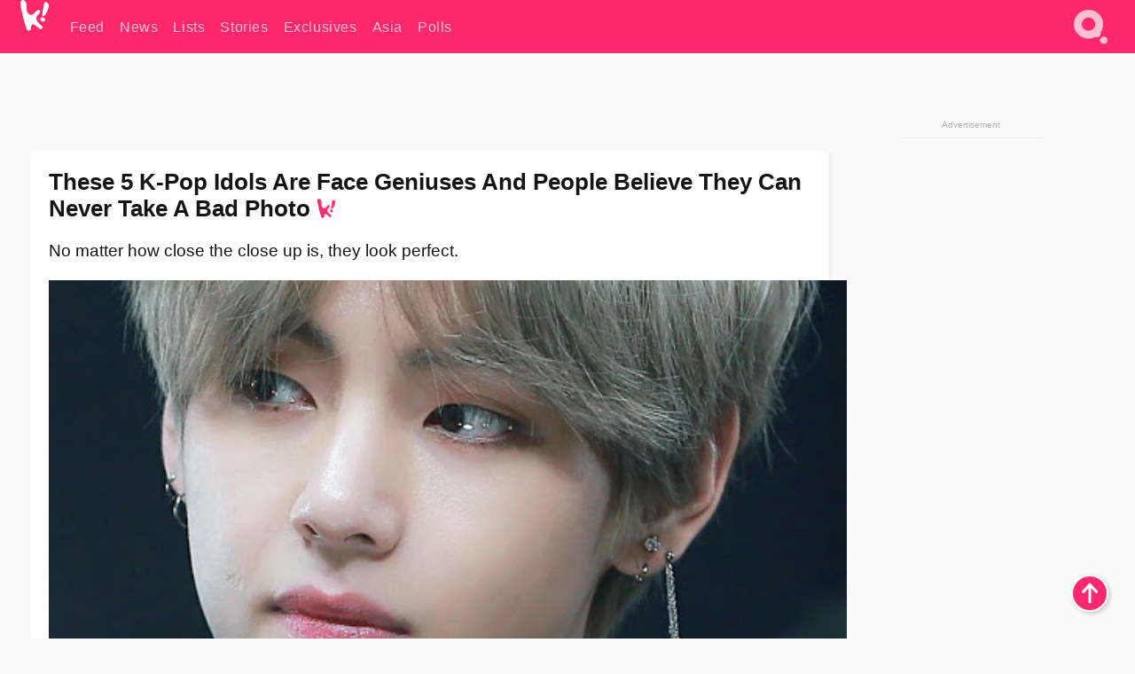

--- FILE ---
content_type: text/html; charset=UTF-8
request_url: https://www.koreaboo.com/lists/5-kpop-idols-face-geniuses-people-believe-can-never-take-bad-photo/
body_size: 12096
content:
<!doctype html>
<html lang="en-US" prefix="og: http://ogp.me/ns# fb: http://ogp.me/ns/fb#">
<head>
	<meta charset="UTF-8">
	<meta name="viewport" content="width=device-width">
	<meta property="fb:app_id" content="117106681655169" />
	<meta property="fb:pages" content="1434910340064598" />
	<meta property="fb:pages" content="229023931411" />
	<meta property="fb:pages" content="110566825943939" />

	<link rel="preconnect" href="https://img.koreaboo.com">
    <link rel="preconnect" href="https://image.koreaboo.com">
	<link rel="preconnect" crossorigin href="https://search.koreaboo.com">
	<link rel="preconnect" href="https://clcksrv.com">
	<link rel="preload" as="script" href="https://socialcanvas-cdn.kargo.com/js/rh.min.js">
	<link rel="preload" as="script" href="https://btloader.com/tag?o=5172243878903808&upapi=true">

    
                <style data-key="global" >:root {
    --max-w: 1275px;
    --sidebar-w: 300px;
    --body-pad: 15px;
    --section-pad: 20px;
    --margin: 20px;
    --header-h: 60px;
    --brand: #fd2870;
    --bg: #fafafa;

    --text-contrast: #fff;
    --text-caption: #aeaeae;
    --text-sub: #686868;
    --text-b: #121416;
}

html {
    font-size: 16px;
    box-sizing: border-box;
    background-color: var(--bg-alt);
    font-family: -apple-system,BlinkMacSystemFont,"Segoe UI",Roboto,"Helvetica Neue",Arial,sans-serif;
}

@media screen and (max-device-width: 480px){
    body{
        text-size-adjust: 100%;
        -webkit-text-size-adjust: 100%;
    }
  }

*, *:before, *:after {
    box-sizing: inherit;
}
body, h1, h2, h3, h4, h5, h6, p, ol, ul {
    margin: 0;
    padding: 0;
    font-weight: normal;
  }
ul {
    list-style: none;
}
img {
    max-width: 100%;
    height: auto;
}
a {
    color: inherit;
    text-decoration: none;
}

body {
    display: grid;
    grid-template-rows: var(--header-h) 1fr;
    line-height: 1.2;
	color: var(--text-b);
    background-color: var(--bg);
}

main {
    max-width: var(--max-w);
    /* top margin is to match sidebar widget top margin. can remove. */
    margin: 5px auto;
    width: 100%;
    /* ad fix */
    position: relative;
    background-color: var(--bg);
    transition: background-color .15s;
    word-break: break-word;
}

.hidden {
	display: none !important;
}

.header-super-container {
    grid-area: 1/1/2/2;
    position: sticky;
    top: 0;
    z-index: 20;
    background-color: var(--brand);
}

.koreaboo-logo { margin-block: 12px; }

/* TODO -- container and masthead both necessary?? */
#masthead {
	position: sticky;
	top: 0;
	z-index: 99;
    /* SAFARI BUG - it seems to decide on its own what colour the document root should be
     * and it seems to prefer the header.
     * We assign a _fake_ BG colour, so Safari paints the document a nice neutral colour,
     * and assign the colour we really want as a gradient image.
     * And no, setting a background in body, html or even :root does not change things.
     * We already do, and that would actually make sense.
     */
	background-color: #fafafa;
    background-image: linear-gradient(#fd2868, #fd2872);
    width: 100%;
    height: var(--header-h);
    overflow: hidden;
}

.body-container {
    grid-area: 2/1/3/2;
    max-width: 100vw;
    padding: 0 var(--body-pad);
}

.kbos-page {
    padding: 0 var(--section-pad);
    /* breaks video ads? 
    content-visibility: auto;
    contain-intrinsic-size: auto 1000px;
    */
}

.kbos-page > * {
    max-width: calc(100vw - var(--body-pad) - var(--section-pad));
}

.full-width {
    margin-inline: calc(-1 * var(--section-pad));
    width: calc(100% + 2 * var(--section-pad));
    max-width: calc(100% + 2 * var(--section-pad));
}
@media screen and (max-width: 480px) { /* bp-mobile */
    :root {
        --section-pad: 10px;
        --body-pad: 0;
    }
    .full-width-mobile {
        margin-inline: calc(-1 * var(--section-pad));
        width: calc(100% + 2 * var(--section-pad));
        max-width: calc(100% + 2 * var(--section-pad));
    }
}

.has-sidebar {
    display: grid;
    gap: 10px;
    grid-template-columns: 1fr var(--sidebar-w);
}

@media screen and (max-width: 900px) { /* bp-desktop */
    .has-sidebar {
        grid-template-columns: 1fr;
        gap: 0;
    }
    .desktop-sidebar {
        display: none;
        content-visibility: hidden;
    }
}

.kbos-page .page-content {
    padding: var(--section-pad);
    overflow-x: visible;
    grid-area: 1/1/2/2;
}

.desktop-sidebar {
    grid-area: 1/2/2/3;
    height: 100%;
    position: relative;
}

#leaderboard { min-height: 90px; }

.screen-reader-text{
    border:0;
    clip:rect(1px, 1px, 1px, 1px);
    clip-path:inset(50%);
    height:1px;
    margin:-1px;
    overflow:hidden;
    padding:0;
    position:absolute;
    width:1px;
    word-wrap:normal !important;
  }
  
  .screen-reader-text:focus{
    background-color:#ddd;
    clip:auto !important;
    clip-path:none;
    color:#444;
    display:block;
    font-size:1rem;
    height:auto;
    left:5px;
    line-height:normal;
    padding:15px 23px 14px;
    text-decoration:none;
    top:5px;
    width:auto;
    z-index:100000;
  }</style>
                     <style data-key="breaking" >/* Breaking News widget. Appears on all site pages, but only when active. */

.K_Breaking_Widget, .K_Breaking_Widget_2 {
	position: relative;
	border-radius: 5px;
	overflow: hidden;
	box-shadow: 0 2px 5px rgba(0,0,0,.05);
	background-color: #fff;
	transition: background-color .15s;
	margin: 15px auto;
	max-width: var(--max-w);
}

.breaking-banner-tag {
	position: absolute;
	left: 0;
	text-transform: uppercase;
	text-align: center;
	margin-right: 15px;
	color: #1c354c;
	background-color: #fff000;
	width: 150px;
	padding: 10px 12px;
	height: 100%;
	font-weight: 600;
	font-size: 1.25rem;
}

.breaking-text {
	padding: 13px 20px;
	margin-left: 150px;
	font-weight: 600;
	font-size: 1.1rem;
}

.no-tag .breaking-banner-tag {
	width: 15px;
}

.no-tag .breaking-text {
	margin-left: 15px;
}

.no-tag .icon-breaking {
	display: none;
}

.breaking-text>a, .breaking-text>a:hover {
	color: var(--text-b);
}

.breaking-tag-text {
	font-size: 1rem;
    position: relative;
}

.breaking-tag-mobile {
	display: none;
}

@media screen and (max-width: 480px) { /* bp-mobile */
	.breaking-banner-tag {
		width: 15px;
	}
	.breaking-banner-tag span {
		display: none;
	}
	.breaking-text {
		margin-left: 15px;
	}
	.breaking-tag-mobile {
		display: inline;
	}
}
</style>
                     <style data-key="article" >.header-excerpt {
    color: var(--text-b);
    font-size: 1.2rem;
    line-height: 1.4;
    margin: 20px 0;
}

.featured-image {
	/* width: 100%; Featured image is .full-width */
	height: auto;
	max-height: 600px;
	object-fit: contain;
}

.entry-meta {
	color: var(--text-sub);
	font-size: 0.9rem;
	margin: 20px 0;
	display: grid;
	grid-template-columns: auto auto 1fr;
	grid-template-rows: 40px;
}

.kbos-article-category {
	grid-area: 1/1/2/2;
}

.writer-bio {
	display: grid;
    grid-area: 1/3/2/4;
	text-align: right;
	grid-auto-columns: max-content;
	grid-column-gap: 10px;
	justify-self: end;
}

.writer-bio-avatar-container {
    grid-area: 1/1/3/2;
    width: 38px;
}
.writer-bio-name {
    grid-area: 1/2/2/3;
}
.posted-on {
    grid-area: 2/2/3/3;
}

.writer-bio-avatar {
	height: 36px;
	width: 36px;
	border-radius: 50%;
	position: relative;
	top: 1px;
	box-shadow: 0 0 0px 1.5px var(--brand);
}

.entry-category {
	display: inline-block;
	color: var(--text-contrast);
	background-color: #e9455a;
	padding: 8px;
	text-transform: uppercase;
	font-weight: 600;
	border-radius: 8px;
}

@media screen and (max-width: 768px) { /* bp-tablet */
	.entry-meta {
		grid-template-columns: auto 1fr;
		grid-template-rows: auto auto;
		grid-row-gap: 5px;
	}
    .writer-bio {
        grid-area: 1/2/2/3;
    }
}

article .entry-content {
	margin-top: 30px;
	padding-bottom: 1px;
	color: var(--text-sub);
	font-size: 1.2rem;
	font-weight: 400;
	line-height: 1.35;
	-webkit-font-smoothing: antialiased;
	-moz-osx-font-smoothing: grayscale;
}

@media screen and (max-width: 480px) { /* bp-mobile */
    article .entry-content {
        font-size: 1.1rem;
    }
}

.entry-content img {
    max-width: min(100%, calc(100vw - var(--body-pad) - var(--section-pad)));
}

.post.type-post .entry-title::after {
  content: "";
  display: inline-block;
  background-image: url("/wp-content/themes/KbooOS2/img/logo.png");
  background-size: 20px;
  background-repeat: no-repeat;
  height: 24px;
  width: 20px;
  position: relative;
  top: 4px;
  margin-left: 8px;
}</style>
         
	<!-- chrome opensearch -->
	<link type="application/opensearchdescription+xml" rel="search" href="https://www.koreaboo.com/opensearch.xml" />

	
                <link rel="stylesheet" data-key="global" href="https://www.koreaboo.com/wp-content/themes/KbooOS2/css/global.css?v=da742b0046da" media="print" onload="this.media='all'">
                     <link rel="stylesheet" data-key="search" href="https://www.koreaboo.com/wp-content/themes/KbooOS2/css/search.css?v=da742b0046da" media="print" onload="this.media='all'">
                     <link rel="stylesheet" data-key="article" href="https://www.koreaboo.com/wp-content/themes/KbooOS2/css/article.css?v=da742b0046da" media="print" onload="this.media='all'">
                     <link rel="stylesheet" data-key="lightbox" href="https://www.koreaboo.com/wp-content/themes/KbooOS2/css/lightbox.css?v=da742b0046da" media="print" onload="this.media='all'">
                     <link rel="stylesheet" data-key="taxonomy" href="https://www.koreaboo.com/wp-content/themes/KbooOS2/css/taxonomy.css?v=da742b0046da" media="print" onload="this.media='all'">
         
		<script>var cur_post_id = 853438;</script>
	
<style>#sticky_footer{position:fixed;bottom:0;z-index:200;width:100%;display:flex;justify-content:center;}#sticky_footer:empty{display: none;}</style>
<script>
const kbinscr = (u,p={})=>{const n=document.createElement('script');n.async=true;n.type="text/javascript";n.src=u;Object.entries(p).forEach(([x, y])=>{n.setAttribute(x,y)});document.head.appendChild(n);};

    window.__use_aa = true;
    kbinscr("https://www.koreaboo.com/wp-content/themes/KbooOS2/js/asc.koreaboo.js?v=20251217");
    (window.googletag = window.googletag || {"cmd":[]}).cmd.push(function(){ 
        googletag.pubads().setTargeting("pageType","article");
    });

    document.addEventListener( 'DOMContentLoaded', () => {
        const sf = document.createElement('div');
        sf.setAttribute('id', 'sticky_footer');
        sf.setAttribute('data-aaad', 'true');
        sf.setAttribute('data-aa-adunit', '/207505889/koreaboo.com/Sticky_Footer');
		if (document.querySelector('.kbos-page article.has-cw')) {
			sf.setAttribute('data-aa-targeting', JSON.stringify({'cw': "true"}));
		}
        document.body.appendChild(sf);
    });
</script>

<script async type="text/javascript" src="https://socialcanvas-cdn.kargo.com/js/rh.min.js"></script>
<script async type="text/javascript" src="https://btloader.com/tag?o=5172243878903808&upapi=true"></script>
<script defer data-moa-script src="//clcksrv.com/o.js?
uid=71635061d43cc91c4c22f608" type="text/javascript"></script>

    <!-- Google tag (gtag.js) -->
    <script async src="https://www.googletagmanager.com/gtag/js?id=G-P3S9BDL552"></script>
    <script>
    window.dataLayer = window.dataLayer || [];
    function gtag(){dataLayer.push(arguments);}
    gtag('js', new Date());
    gtag('config', 'G-P3S9BDL552', {send_page_view: false});
    </script>

	<!-- Chartbeat -->
	<script type='text/javascript'>
	(function() {
		/** CONFIGURATION START **/
		var _sf_async_config = window._sf_async_config = (window._sf_async_config || {});
		_sf_async_config.uid = 23820;
		_sf_async_config.domain = 'koreaboo.com';
		_sf_async_config.flickerControl = false;
		_sf_async_config.useCanonical = true;
					_sf_async_config.sections = 'Feed,Lists';
			_sf_async_config.authors = "";
				/** CONFIGURATION END **/
		function loadChartbeat() {
			var e = document.createElement('script');
			var n = document.getElementsByTagName('script')[0];
			e.type = 'text/javascript';
			e.async = true;
			e.src = '//static.chartbeat.com/js/chartbeat.js';
			n.parentNode.insertBefore(e, n);
		}
		loadChartbeat();
	})();
	</script>

	<title>These 5 K-Pop Idols Are Face Geniuses And People Believe They Can Never Take A Bad Photo - Koreaboo</title>
<meta name='robots' content='max-image-preview:large' />
	<style>img:is([sizes="auto" i], [sizes^="auto," i]) { contain-intrinsic-size: 3000px 1500px }</style>
	
<!-- ㅇㅅㅇ -->
<meta name="description" content="No matter how close the close up is, netizens believe that these 5 K-Pop idols can never take a bad photo and are face geniuses."/>
<meta property="og:locale" content="en_US" />
<meta property="og:type" content="article" />
<meta property="og:title" content="These 5 K-Pop Idols Are Face Geniuses And People Believe They Can Never Take A Bad Photo" />
<meta property="og:description" content="No matter how close the close up is, netizens believe that these 5 K-Pop idols can never take a bad photo and are face geniuses." />
<meta property="og:url" content="https://www.koreaboo.com/lists/5-kpop-idols-face-geniuses-people-believe-can-never-take-bad-photo/" />
<meta property="og:site_name" content="Koreaboo" />
<meta property="article:publisher" content="https://www.facebook.com/koreaboo" />
<meta property="article:section" content="Feed" />
<meta property="article:published_time" content="2020-10-08T17:35:49-07:00" />
<meta property="og:image" content="https://lh3.googleusercontent.com/YqRS1twsRooCqDdt-q3jYJB95tDdz6EC-hs_wWm360F_xRAdiBWYZbsuDJvp8PepwYbzPDVya5eCLQdNr-_Oz55w9UD7QqXT7f8=nu-e365-rj-q80" />
<meta property="og:image:secure_url" content="https://lh3.googleusercontent.com/YqRS1twsRooCqDdt-q3jYJB95tDdz6EC-hs_wWm360F_xRAdiBWYZbsuDJvp8PepwYbzPDVya5eCLQdNr-_Oz55w9UD7QqXT7f8=nu-e365-rj-q80" />
<meta property="og:image:type" content="image/jpeg" />
<meta name="twitter:card" content="summary_large_image" />
<meta name="twitter:description" content="No matter how close the close up is, netizens believe that these 5 K-Pop idols can never take a bad photo and are face geniuses." />
<meta name="twitter:title" content="These 5 K-Pop Idols Are Face Geniuses And People Believe They Can Never Take A Bad Photo - Koreaboo" />
<meta name="twitter:site" content="@Koreaboo" />
<meta name="twitter:image" content="https://lh3.googleusercontent.com/YqRS1twsRooCqDdt-q3jYJB95tDdz6EC-hs_wWm360F_xRAdiBWYZbsuDJvp8PepwYbzPDVya5eCLQdNr-_Oz55w9UD7QqXT7f8=nu-e365-rj-q80" />
<meta name="twitter:creator" content="@Koreaboo" />
<script type='application/ld+json'>{"@context":"http:\/\/schema.org","@type":"WebSite","@id":"#website","url":"https:\/\/www.koreaboo.com\/","name":"Koreaboo","potentialAction":{"@type":"SearchAction","target":"https:\/\/www.koreaboo.com\/search\/#{search_term_string}","query-input":"required name=search_term_string"}}</script>
<script type='application/ld+json'>{"@context":"http:\/\/schema.org","@type":"Organization","url":"https:\/\/www.koreaboo.com\/lists\/5-kpop-idols-face-geniuses-people-believe-can-never-take-bad-photo\/","sameAs":["https:\/\/www.facebook.com\/koreaboo","https:\/\/www.instagram.com\/koreaboo\/","https:\/\/www.youtube.com\/koreaboo","https:\/\/www.pinterest.com\/koreaboo","https:\/\/twitter.com\/Koreaboo"],"@id":"#organization","name":"Koreaboo","logo":"https:\/\/koreaboo-cdn.storage.googleapis.com\/koreaboo_logo_1024.png"}</script>
<!-- / Yoast SEO Premium plugin. -->

<link rel="alternate" type="application/rss+xml" title="Koreaboo &raquo; Feed" href="https://www.koreaboo.com/feed/" />
<meta name="generator" content="WordPress 6.8.3" />
<link rel="canonical" href="https://www.koreaboo.com/lists/5-kpop-idols-face-geniuses-people-believe-can-never-take-bad-photo/" />
<link rel='shortlink' href='https://www.koreaboo.com/?p=853438' />
<link rel="alternate" title="oEmbed (JSON)" type="application/json+oembed" href="https://www.koreaboo.com/wp-json/oembed/1.0/embed?url=https%3A%2F%2Fwww.koreaboo.com%2Flists%2F5-kpop-idols-face-geniuses-people-believe-can-never-take-bad-photo%2F" />
<link rel="alternate" title="oEmbed (XML)" type="text/xml+oembed" href="https://www.koreaboo.com/wp-json/oembed/1.0/embed?url=https%3A%2F%2Fwww.koreaboo.com%2Flists%2F5-kpop-idols-face-geniuses-people-believe-can-never-take-bad-photo%2F&#038;format=xml" />
    <style>
        @media screen and (min-width: 541px) {
        img.k-img {
            max-height: 640px;
            object-fit: contain;
        }}
    </style>
<script defer src="https://www.koreaboo.com/wp-content/themes/KbooOS2/js/kbos.js?v=2b9e5fa630489abfc0b138be1e767340" type="text/javascript"></script><link rel="apple-touch-icon" sizes="180x180" href="https://www.koreaboo.com/wp-content/themes/KbooOS2/img/site_icon/apple-touch-icon.png">
<link rel="icon" type="image/png" sizes="32x32" href="https://www.koreaboo.com/wp-content/themes/KbooOS2/img/site_icon/favicon-32x32.png">
<link rel="icon" type="image/png" sizes="16x16" href="https://www.koreaboo.com/wp-content/themes/KbooOS2/img/site_icon/favicon-16x16.png">
<link rel="manifest" href="/manifest0508.json">
<link rel="mask-icon" href="https://www.koreaboo.com/wp-content/themes/KbooOS2/img/site_icon/safari-pinned-tab.svg" color="#fd2870">
<meta name="msapplication-TileColor" content="#ffffff">
<meta name="theme-color" content="#ffffff">
<meta name="msapplication-config" content="https://www.koreaboo.com/wp-content/themes/KbooOS2/img/site_icon/browserconfig.xml" />
        <link rel="preconnect" crossorigin href="https://lh3.googleusercontent.com">
    
	<noscript><style>.no-js-hide {display: none !important; content-visibility: hidden !important;}</style></noscript>
	<!-- lazyload init -->

		<script>
	if ('serviceWorker' in navigator) {
	window.addEventListener('load', function() {
		navigator.serviceWorker.register('/sw.js', {updateViaCache:'imports'}).then(function(reg) {
		console.log('ServiceWorker registration successful with scope: ', reg.scope);
		}, function(err) {
		console.error('ServiceWorker registration failed: ', err);
		});
	});
	}
	</script>
	
</head>

<body>

    <div class="header-super-container">
	<a class="skip-link screen-reader-text" href="#main">Skip to content</a>

	<header id="masthead" class="site-header">
        <div class="header-container header-top">    
			<a data-isource="header-logo" class="header-logo" href="https://www.koreaboo.com/">
				<img class="koreaboo-logo square" alt="Koreaboo logo" height="36" width="32" src="https://www.koreaboo.com/wp-content/themes/KbooOS2/img/icon/koreaboo-logo.svg" />
			</a>
		<div class="header-nav">
            <a class="header-nav-item w480" data-isource="header-main" href="https://www.koreaboo.com/">
        <div>
            <span>Feed</span>
        </div>
        </a>
            <a class="header-nav-item" data-isource="header-main" href="https://www.koreaboo.com/news/">
        <div>
            <span>News</span>
        </div>
        </a>
            <a class="header-nav-item" data-isource="header-main" href="https://www.koreaboo.com/lists/">
        <div>
            <span>Lists</span>
        </div>
        </a>
            <a class="header-nav-item" data-isource="header-main" href="https://www.koreaboo.com/stories/">
        <div>
            <span>Stories</span>
        </div>
        </a>
            <a class="header-nav-item" data-isource="header-main" href="https://www.koreaboo.com/exclusives/">
        <div>
            <span>Exclusives</span>
        </div>
        </a>
            <a class="header-nav-item" data-isource="header-main" href="https://www.koreaboo.com/asia/">
        <div>
            <span>Asia</span>
        </div>
        </a>
            <a class="header-nav-item" data-isource="header-main" href="https://www.koreaboo.com/polls/">
        <div>
            <span>Polls</span>
        </div>
        </a>
    </div>
		<div class="header-burger"><a id="search_icon" data-nokus="1" aria-label="Search" href="https://www.koreaboo.com/search/" ><img id="search_icon_img" class="search-icon" height="57" width="56" alt="Search" src="https://www.koreaboo.com/wp-content/themes/KbooOS2/img/icon/search.svg" /></a></div>
		</div>
	</header>
		<header id="loading_bar_container" class="loading-bar-container" hidden="true">
		<div id="loading_bar"></div>
	</header>
	<header id="dropdown" class="header-burger-menu" hidden="true">
		<div class="header-container">
			<div class="header-search">
				<form id="search_form"> <!-- KoreabooSearch -->
					<div class="search-box-container">
						<input id="search_box" type="text" maxlength=150 autocomplete="off" autocorrect="off">
						<button type="submit" class="notranslate" id="search_submit">Go</button>
					</div>
						<div class="search-tips-container"><span id="search_tips_button" class="noselect">Search Tips</span></div>
				</form>
			</div>
			<div id="search_suggestions"><h2>Trending Topics</h2>
    <ul class="search-trend-list">        <li tabIndex="0" class="notranslate">Singles Inferno</li>
            <li tabIndex="0" class="notranslate">BTS</li>
            <li tabIndex="0" class="notranslate">Jennie</li>
            <li tabIndex="0" class="notranslate">EXO</li>
            <li tabIndex="0" class="notranslate">Stray Kids</li>
            <li tabIndex="0" class="notranslate">SEVENTEEN</li>
            <li tabIndex="0" class="notranslate">TWICE</li>
            <li tabIndex="0" class="notranslate">NCT</li>
            <li tabIndex="0" class="notranslate">CORTIS</li>
            <li tabIndex="0" class="notranslate">aespa</li>
    </ul></div>
			<div id="search_results" class="header-search-results">
			</div>
			<div id="search_nav" class="search-buttons">
				<button data-action="prev">Previous Page</button>
				<button data-action="next">More Results</button>
			</div>
			<div id="search_meta"></div>

			
		</div>
	</header>
    </div>

	<div class="body-container">

	
<section id="leaderboard"><div id="kba_billboard" data-aaad='true' data-aa-adunit='/207505889/koreaboo.com/Leaderboard' class="vm-container vmh-90" data-kba-reload data-tag="Koreaboo_Leaderboard"></div></section>

	<main id="main" class="site-main">

	<section data-postid="853438" data-title="These 5 K-Pop Idols Are Face Geniuses And People Believe They Can Never Take A Bad Photo" class="kbos-page kbos-page-post has-sidebar" data-next="https://www.koreaboo.com/news/oh-girl-jiho-reveals-doesnt-want-get-married/">
    <div class="page-content card-box full-width-mobile">
	<article id="post-853438" class="post-853438 post type-post status-publish format-standard has-post-thumbnail hentry category-article category-lists">
		<header class="entry-header">
			<div class="header-rest-of">
				<h1 class="entry-title">These 5 K-Pop Idols Are Face Geniuses And People Believe They Can Never Take A Bad Photo</h1>					<div class="header-excerpt">No matter how close the close up is, they look perfect.</div>
												<img loading="eager" data-kbpop width="1200" height="630" class="featured-image full-width" src="https://lh3.googleusercontent.com/YqRS1twsRooCqDdt-q3jYJB95tDdz6EC-hs_wWm360F_xRAdiBWYZbsuDJvp8PepwYbzPDVya5eCLQdNr-_Oz55w9UD7QqXT7f8=nu-e365-rj-q80" />										<div class="entry-meta">
						<div class="kbos-article-category"><a href="https://www.koreaboo.com/lists/"><span class="entry-category">Lists</span></a></div>	<div class="writer-bio">
		<div class="writer-bio-avatar-container">
            			<img alt="" class="writer-bio-avatar" height="36" width="36" src="https://www.koreaboo.com/wp-content/themes/KbooOS2/img/site_icon/koreaboo36.png" />
            		</div>
        <div class="writer-bio-name">
                <span>Koreaboo</span>
                </div>
		<div class="posted-on"><time class="entry-date published updated" datetime="2020-10-09T00:35:49+00:00">October 8th, 2020</time></div>
	</div>
    					</div>
							</div>
		</header>
				<div class="entry-content">
			<p>No matter how close the close up is, netizens believe that these 5 K-Pop idols can never take a bad photo and are face geniuses.</p> <h2>1. TWICE&#8217;s Tzuyu</h2> <p><video class="k-video ik-gif k-video" playsinline autoplay muted loop><source src="https://lh3.googleusercontent.com/-ej96nzDqd4mQJHd1dnkqXXmwW4__9iXnGW47oRKATN5rFTGGLO5Jp32L1NHWodyDJoAWp0vMUoBegdlUhNRl0PQIAfOHhcciA=w380-nu-rh-e365" type="video/mp4">Your browser does not support video.</video></p><div id="kba_video" class="vm-container kb-ads-once vm-ads-dynamic" data-tag="Koreaboo_Video" data-repeat="Koreaboo_Between_Article"></div> <p><video class="k-video ik-gif k-video" playsinline autoplay muted loop><source src="https://lh3.googleusercontent.com/YItTcyuLtEG8DsStPjBv7cT_Zc0Dwyg8H9B90uW_l4bMXRnTXgeD1viiDA5TxNHsAkhYTb2jhCcQWtzUzvfdQrjWwTvAB7FHXw=w380-nu-rh-e365" type="video/mp4">Your browser does not support video.</video></p> <p><video class="k-video ik-gif k-video" playsinline autoplay muted loop><source src="https://lh3.googleusercontent.com/yi6gF4oEbQ17YLsOYItMYhLehDcDSzakdDFm_nf-80Cve_bi2j9jOwwzx5TNZD-kKreiZzlCZ2dJkvbuz963ro0XmSCDRk2y=w380-nu-rh-e365" type="video/mp4">Your browser does not support video.</video></p> <p><video class="k-video ik-gif k-video" playsinline autoplay muted loop><source src="https://lh3.googleusercontent.com/suMOSxvILsUGnVTp3S6XNvUwavF2n2NL8f1jOrywj_D3S6LqjC_fGFS_PQRB-ZvVHUkc3gDrNrqdbsQubV8MuEbFky_3GAjN=w380-nu-rh-e365" type="video/mp4">Your browser does not support video.</video></p> <h2>2. ASTRO&#8217;s Cha Eunwoo</h2> <p><video class="k-video ik-gif k-video" playsinline autoplay muted loop><source src="https://lh3.googleusercontent.com/wUE79qf6J8YMnsOeJLfUrQ998lJPA7nf-8MRN67qqpnyzT5sb_c2hulrgTU2LiMAKLGBtgr_5wf3X_Q9r7g12B5AUMyC38Bv-Q=w380-nu-rh-e365" type="video/mp4">Your browser does not support video.</video></p><div id="kba_mpu" class="vm-container kb-ads-once vm-ads-dynamic lazyload" data-tag="Koreaboo_Mobile_Takeover" data-repeat="Koreaboo_Between_Article"></div> <p><video class="k-video ik-gif k-video" playsinline autoplay muted loop><source src="https://lh3.googleusercontent.com/aoqTKAURgrnqJcIaCmvB_jc5-RIvlsCjnthoAKVCbjtygbGA4OJ9n4gbcRJ5npEAjFjIoMYD3APaVe9M4EpJIBKUOyLSvwGwSw=w380-nu-rh-e365" type="video/mp4">Your browser does not support video.</video></p> <p><video class="k-video ik-gif k-video" playsinline autoplay muted loop><source src="https://lh3.googleusercontent.com/Ox7Dn0_hPbBSjBzXoOJaB_zlO00TZR28Xt0ja5QQDu8OFA2I9iFdvaBc94ED8S88w3xoK56KXZwbSSu89eFZqqTZngCEODD8=w380-nu-rh-e365" type="video/mp4">Your browser does not support video.</video></p> <p><video class="k-video ik-gif k-video" playsinline autoplay muted loop><source src="https://lh3.googleusercontent.com/yrJm_1hZ0MRcX3jZsmHImno74ujXvD0FKDhnFlJCtuaCmcifDEj5Rf2lH5PjcHvEh6EjXTAI3LOOZO_SXwdV8d4n37e8NziV=w380-nu-rh-e365" type="video/mp4">Your browser does not support video.</video></p> <h2>3. Red Velvet&#8217;s Joy</h2> <p><video class="k-video ik-gif k-video" playsinline autoplay muted loop><source src="https://lh3.googleusercontent.com/ukc8QdEeBhFoEORkKatIHF5k4gVhOQo40WN4EcoJJU_Dc60zP9FbNqIHXzkkWI5f2gUhsTku7-vUNCVrTZVQETO96lfZINWCOA=w380-nu-rh-e365" type="video/mp4">Your browser does not support video.</video></p><div class="vm-ads-dynamic full-width lazyload" data-tag="Koreaboo_Between_Article"></div> <p><video class="k-video ik-gif k-video" playsinline autoplay muted loop><source src="https://lh3.googleusercontent.com/w8F34o32lkqeex9GqJKDUipIaao4vJIMw4Uoyt6UsPgkiFhHzno858cRGUQupYgxvu9y5ZhKaIhGWb9hOCZoGfJdSo8h3Y6NXA=w380-nu-rh-e365" type="video/mp4">Your browser does not support video.</video></p> <p><video class="k-video ik-gif k-video" playsinline autoplay muted loop><source src="https://lh3.googleusercontent.com/N4Lz5TaPxlkAfuHV_SxZ5KVgrS65CP_aPWnu4tfIdZdOyvpBlz-FZzkN0Y_23fMlJaz8O1kY-pCnslmV9c_YdnT0f9az4UGMDA=w380-nu-rh-e365" type="video/mp4">Your browser does not support video.</video></p> <p><video class="k-video ik-gif k-video" playsinline autoplay muted loop><source src="https://lh3.googleusercontent.com/XJeI_vFJsIL5QF770twwV8791AUpy4txO2MMU6bkZ0RheRRR9fve-Z09Dgk23fexvC8MkDIu2BsnFbRXnE-2p0r3UChL8b3log=w380-nu-rh-e365" type="video/mp4">Your browser does not support video.</video></p> <h2>4. BTS&#8217;s V</h2> <p><video class="k-video ik-gif k-video" playsinline autoplay muted loop><source src="https://lh3.googleusercontent.com/gwIISUO5XgwK_Y73bCxDTki_Pp4n1q3KZFz-v5KWgtorSyaatxhZNuI0xI_J6lAy2MDy9usQJEu8Gh7UIIySrfqm3NE7LKRuuw=w380-nu-rh-e365" type="video/mp4">Your browser does not support video.</video></p><div class="vm-ads-dynamic full-width lazyload" data-tag="Koreaboo_Between_Article"></div> <p><video class="k-video ik-gif k-video" playsinline autoplay muted loop><source src="https://lh3.googleusercontent.com/iavBnJkdqDylhgJJhZrIY7ilSglE9weSP2BczqjwYhwSaxFZj5ndDhb_eHA0vLk0fULhHJ7wN7Rcwg7kK8IgCrik_uNGmzg9vg=w380-nu-rh-e365" type="video/mp4">Your browser does not support video.</video></p> <p><video class="k-video ik-gif k-video" playsinline autoplay muted loop><source src="https://lh3.googleusercontent.com/XRluylN7VhsMVaCUVQtRYvIgWJwDFI3GEfM4_CmKoKU8hfadvCfF3nVIbctfPeT03lGkSANDke7eXfGQ9w3LJ972MGK73dMZ=w380-nu-rh-e365" type="video/mp4">Your browser does not support video.</video></p> <p><video class="k-video ik-gif k-video" playsinline autoplay muted loop><source src="https://lh3.googleusercontent.com/R1CkFb8CsiRPXiR8lMRlzIgjFg1VNv8sJn4AwGjXVdjGvI77oWewLzFSNoMvmAExi0pI0fnCzYAvNcDx43rNS2N9odGj3B4NJw=w380-nu-rh-e365" type="video/mp4">Your browser does not support video.</video></p> <h2>5. NU&#8217;EST Minhyun</h2> <p><video class="k-video ik-gif k-video" playsinline autoplay muted loop><source src="https://lh3.googleusercontent.com/S47resONp9ndrbBJdZ2mTJr8N8tVwYiE_IT2SEvVsXER8V2rOqvvcC6G3I3T8L0RkduFza7m0nfDqAStiFt0aAV9g7E3bYVU=w380-nu-rh-e365" type="video/mp4">Your browser does not support video.</video></p><div class="vm-ads-dynamic full-width lazyload" data-tag="Koreaboo_Between_Article"></div> <p><video class="k-video ik-gif k-video" playsinline autoplay muted loop><source src="https://lh3.googleusercontent.com/u91ussqEz7wdGIDJz8IMPyFSCd199BsnuitDhLn1LDB5lemABJ8t2oPCNE6pkhXj06votEumgXgQrATj_sakByO0FisJVxNnk2U=w380-nu-rh-e365" type="video/mp4">Your browser does not support video.</video></p> <p><video class="k-video ik-gif k-video" playsinline autoplay muted loop><source src="https://lh3.googleusercontent.com/S-1tIaZ6bdilOHQ4DsRl4jRnhSQKqBK1wIEsiWfvF5kF-yzwPuDi2G_vEm4BVz6f9YCSoGV2UUtMyOE-I4JPntUNLJTLuuTsrg=w380-nu-rh-e365" type="video/mp4">Your browser does not support video.</video></p> <p><video class="k-video ik-gif k-video" playsinline autoplay muted loop><source src="https://lh3.googleusercontent.com/hWUMYLCCSXZLN8HIvj0PnC2f_n2Op3E31haRM0y6jahAbqZ9IrwCNY_CDBLJOqlsPSaA5mYs0D1FcCMGhIjEFQ41o4GY7fXd4w=w380-nu-rh-e365" type="video/mp4">Your browser does not support video.</video></p>			<div class="nav-links">
		<a href="">Next Page</a>
	</div>
		</div>
	</article>
    </div>

    <aside class="desktop-sidebar">
    <div class="vm-ads-dynamic lazyload vmh-600 sticky-sidebar" data-tag='Koreaboo_Sidebar'></div>
</aside></section>

	</main>

	<script type="speculationrules">
{"prefetch":[{"source":"document","where":{"and":[{"href_matches":"\/*"},{"not":{"href_matches":["\/wp-*.php","\/wp-admin\/*","\/koreaboo-cdn\/*","\/wp-content\/*","\/wp-content\/plugins\/*","\/wp-content\/themes\/KbooOS2\/*","\/*\\?(.+)"]}},{"not":{"selector_matches":"a[rel~=\"nofollow\"]"}},{"not":{"selector_matches":".no-prefetch, .no-prefetch a"}}]},"eagerness":"conservative"}]}
</script>

</div> <div data-aaad='true' data-aa-adunit='/207505889/koreaboo.com/Rich_Media'></div>	<section id="sitemap_footer">
		<div class="footer-container">
			<div class="footer-section" id="footer_artists_a">
				<h2>Artists</h2>
				<ul>
									<li><a data-isource="footer" href="https://www.koreaboo.com/artist/aespa/">aespa</a></li>
									<li><a data-isource="footer" href="https://www.koreaboo.com/artist/allday-project/">ALLDAY PROJECT</a></li>
									<li><a data-isource="footer" href="https://www.koreaboo.com/artist/astro/">ASTRO</a></li>
									<li><a data-isource="footer" href="https://www.koreaboo.com/artist/babymonster/">BABYMONSTER</a></li>
									<li><a data-isource="footer" href="https://www.koreaboo.com/artist/bigbang/">BIGBANG</a></li>
									<li><a data-isource="footer" href="https://www.koreaboo.com/artist/blackpink/">BLACKPINK</a></li>
									<li><a data-isource="footer" href="https://www.koreaboo.com/artist/bts/">BTS</a></li>
									<li><a data-isource="footer" href="https://www.koreaboo.com/artist/cortis/">CORTIS</a></li>
									<li><a data-isource="footer" href="https://www.koreaboo.com/artist/enhypen/">ENHYPEN</a></li>
									<li><a data-isource="footer" href="https://www.koreaboo.com/artist/exo/">EXO</a></li>
									<li><a data-isource="footer" href="https://www.koreaboo.com/artist/gi-dle/">(G)I-DLE</a></li>
									<li><a data-isource="footer" href="https://www.koreaboo.com/artist/girlsgeneration/">Girls&#039; Generation</a></li>
									<li><a data-isource="footer" href="https://www.koreaboo.com/artist/hearts2hearts/">Hearts2Hearts</a></li>
									<li><a data-isource="footer" href="https://www.koreaboo.com/artist/illit/">ILLIT</a></li>
									<li><a data-isource="footer" href="https://www.koreaboo.com/artist/itzy/">ITZY</a></li>
								</ul>
			</div>
			<div class="footer-section" id="footer_artists_b">
				<ul>
									<li><a data-isource="footer" href="https://www.koreaboo.com/artist/ive/">IVE</a></li>
									<li><a data-isource="footer" href="https://www.koreaboo.com/artist/katseye/">KATSEYE</a></li>
									<li><a data-isource="footer" href="https://www.koreaboo.com/artist/le-sserafim/">LE SSERAFIM</a></li>
									<li><a data-isource="footer" href="https://www.koreaboo.com/artist/mamamoo/">MAMAMOO</a></li>
									<li><a data-isource="footer" href="https://www.koreaboo.com/artist/nct/">NCT</a></li>
									<li><a data-isource="footer" href="https://www.koreaboo.com/artist/newjeans/">NJZ (NewJeans)</a></li>
									<li><a data-isource="footer" href="https://www.koreaboo.com/artist/nmixx/">NMIXX</a></li>
									<li><a data-isource="footer" href="https://www.koreaboo.com/artist/redvelvet/">Red Velvet</a></li>
									<li><a data-isource="footer" href="https://www.koreaboo.com/artist/riize/">RIIZE</a></li>
									<li><a data-isource="footer" href="https://www.koreaboo.com/artist/seventeen/">SEVENTEEN</a></li>
									<li><a data-isource="footer" href="https://www.koreaboo.com/artist/shinee/">SHINee</a></li>
									<li><a data-isource="footer" href="https://www.koreaboo.com/artist/stray-kids/">Stray Kids</a></li>
									<li><a data-isource="footer" href="https://www.koreaboo.com/artist/superjunior/">Super Junior</a></li>
									<li><a data-isource="footer" href="https://www.koreaboo.com/artist/twice/">TWICE</a></li>
									<li><a data-isource="footer" href="https://www.koreaboo.com/artist/txt/">TXT</a></li>
								</ul>
			</div>
			<div class="footer-section" id="footer_sections">
				<h2>Sections</h2>
				<ul>
					<li><a data-isource="footer" href="https://www.koreaboo.com/lists/">Lists</a></li>
					<li><a data-isource="footer" href="https://www.koreaboo.com/news/">News</a></li>
					<li><a data-isource="footer" href="https://www.koreaboo.com/stories/">Stories</a></li>
				</ul>

				<h2>Follow Us</h2>
				<a style="margin-right: 10px;" aria-label="Facebook" class="social-icon-link" rel="noopener" href="https://www.facebook.com/koreaboo" target="_blank">
				<svg height="32" width="28" alt="Facebook logo" class="icon-facebook" aria-hidden="true" role="img" xmlns="http://www.w3.org/2000/svg" viewBox="0 0 448 512"><path fill="currentColor" d="M448 56.7v398.5c0 13.7-11.1 24.7-24.7 24.7H309.1V306.5h58.2l8.7-67.6h-67v-43.2c0-19.6 5.4-32.9 33.5-32.9h35.8v-60.5c-6.2-.8-27.4-2.7-52.2-2.7-51.6 0-87 31.5-87 89.4v49.9h-58.4v67.6h58.4V480H24.7C11.1 480 0 468.9 0 455.3V56.7C0 43.1 11.1 32 24.7 32h398.5c13.7 0 24.8 11.1 24.8 24.7z"></path></svg></a>
				<a style="margin-right: 5px;" aria-label="X (formerly Twitter)" class="social-icon-link" rel="noopener" href="https://x.com/koreaboo" target="_blank">
				<svg height="32" width="32" alt="X (formerly Twitter) logo" role="img" xmlns="http://www.w3.org/2000/svg" viewBox="0 0 512 512"><!--!Font Awesome Free 6.7.1 by @fontawesome - https://fontawesome.com License - https://fontawesome.com/license/free Copyright 2024 Fonticons, Inc.--><path fill="currentColor" d="M389.2 48h70.6L305.6 224.2 487 464H345L233.7 318.6 106.5 464H35.8L200.7 275.5 26.8 48H172.4L272.9 180.9 389.2 48zM364.4 421.8h39.1L151.1 88h-42L364.4 421.8z"/></svg></a>
				<a aria-label="Bluesky" class="social-icon-link" rel="noopener" href="https://bsky.app/profile/koreaboo.com" target="_blank">
				<svg style="padding: 2px;" width="36" height="32" viewBox="0 0 568 501" alt="Bluesky logo" role="img" fill="none" xmlns="http://www.w3.org/2000/svg">
				<path d="M123.121 33.6637C188.241 82.5526 258.281 181.681 284 234.873C309.719 181.681 379.759 82.5526 444.879 33.6637C491.866 -1.61183 568 -28.9064 568 57.9464C568 75.2916 558.055 203.659 552.222 224.501C531.947 296.954 458.067 315.434 392.347 304.249C507.222 323.8 536.444 388.56 473.333 453.32C353.473 576.312 301.061 422.461 287.631 383.039C285.169 375.812 284.017 372.431 284 375.306C283.983 372.431 282.831 375.812 280.369 383.039C266.939 422.461 214.527 576.312 94.6667 453.32C31.5556 388.56 60.7778 323.8 175.653 304.249C109.933 315.434 36.0535 296.954 15.7778 224.501C9.94525 203.659 0 75.2916 0 57.9464C0 -28.9064 76.1345 -1.61183 123.121 33.6637Z" fill="currentColor"/>
				</svg></a>

				<p style="margin:20px 0;"><span class="action-link" role="button" style="display:none;" id="kb_theme_toggle" data-theme="dark">View Dark Theme</a></p>

			</div>
		</div>

		<div class="footer-notice">© Koreaboo 2026 • <a href="/privacy-policy/">Privacy Policy</a></div>

	</section>


<div id="scroll_top" onClick="window.scrollTo({'top': 0, 'behavior': 'smooth'});">
    <img alt="Scroll to top" width="19" height="25" src="https://www.koreaboo.com/wp-content/themes/KbooOS2/img/icon/arrow-up-solid.svg" />
</div>
</body>
</html>